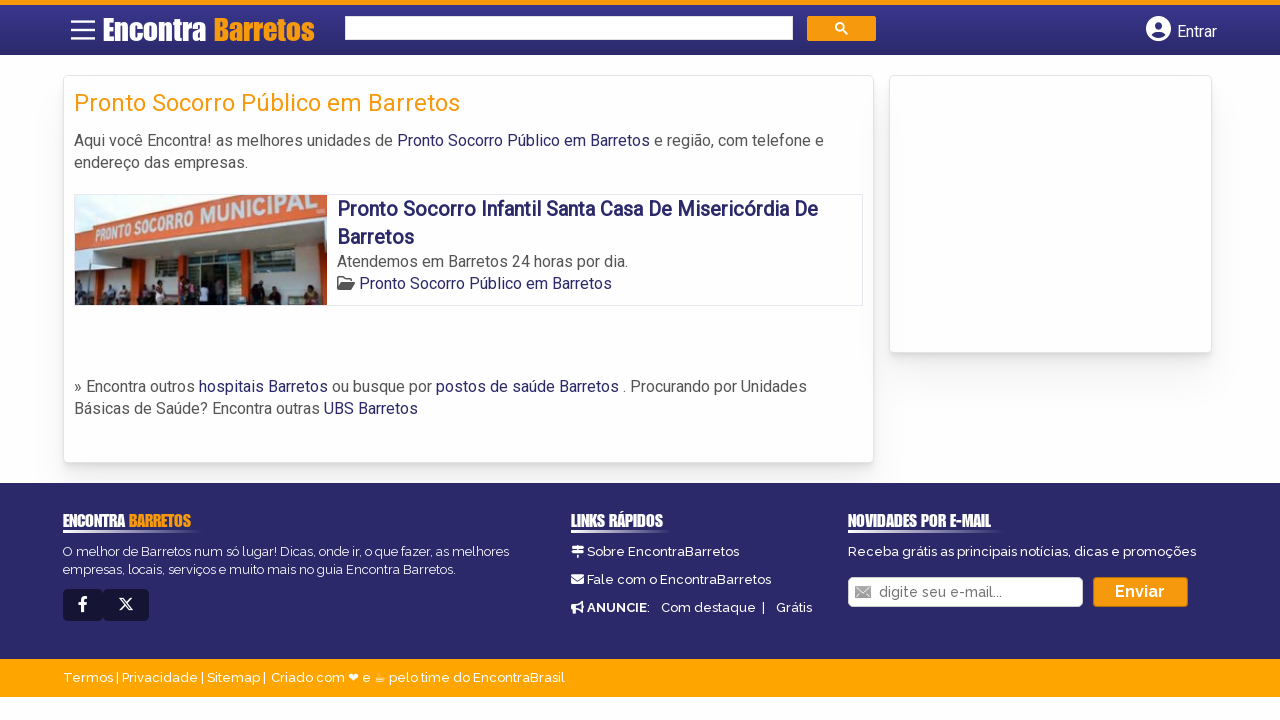

--- FILE ---
content_type: text/html; charset=UTF-8
request_url: https://syndicatedsearch.goog/afs/ads?sjk=XbEpiEB2Sf2nAO2GWT%2B%2F1A%3D%3D&channel=5217867363&client=pub-5823210502176162&q=Pronto%20Socorro%20P%C3%BAblico%20em%20Barretos&r=m&hl=pt&type=0&oe=UTF-8&ie=UTF-8&fexp=21404%2C17300003%2C17301437%2C17301438%2C17301442%2C17301266%2C72717107&format=n1%7Cn3&ad=n4&nocache=7541768975468896&num=0&output=uds_ads_only&v=3&preload=true&bsl=8&pac=0&u_his=2&u_tz=0&dt=1768975468911&u_w=1280&u_h=720&biw=1280&bih=720&psw=1280&psh=260&frm=0&uio=--&cont=miolo-topo-ads%7Cmiolo-rodape-ads&drt=0&jsid=csa&jsv=855242569&rurl=https%3A%2F%2Fwww.encontrabarretos.com%2Fcategorias%2Fpronto-socorro-publico%2F
body_size: 8511
content:
<!doctype html><html lang="pt-BR"> <head>    <meta content="NOINDEX, NOFOLLOW" name="ROBOTS"> <meta content="telephone=no" name="format-detection"> <meta content="origin" name="referrer"> <title>Anúncios Google</title>   </head> <body>  <div id="adBlock">    </div>  <script nonce="ZcOt_sylwGRHMAqPAsXzeA">window.AFS_AD_REQUEST_RETURN_TIME_ = Date.now();window.IS_GOOGLE_AFS_IFRAME_ = true;(function(){window.ad_json={"caps":[{"n":"queryId","v":"bWxwaarFB-_BnboPyari2Q0"}],"bg":{"i":"https://www.google.com/js/bg/V88ImSDOg1b-Ey3nzkrV4W67KqFgqGqLOhz7XlMESLs.js","p":"Xcn2Y8djjlabPkvQSyVjedH7s3ksdWsmNmJZKD9TqJGRRgoTVfZbbxjhmaOD59HCvNvRttkqK8LrfBdlhNoZtVzZJ1qqsqYEc++nLECILThMDW5H9ShyXdx6mg+UeLD32ImDX9xCdlET7ZF6OX5vQDr0y8p5SKyp7pzC61fIeh4czwxzCeLC/r+WXqbScEe4Nz0yEyv+qFIt/QdKEyCc2wFo3gwv0My+YAHa1vzH4zfYAfJfngtJFDvwzHvcAGCFnKCWFBzm96XEXC2WXH4kiL7NH4P6y8IKOk1LlH2XA9eftNQr/1ELA+cM9KyHNyiDQRIoK74TUefxXnFVj6x9UUla1zTrAZqTkZFn879xVR631UNuqWf8Xfg8IlB9xG5wf/384PJ6BqbYa2OGPcPQ/YqeQWZRfN5DoinP0wFlkx2NaqnV5P7DFF4E20qaK7ooXsdYYZY4gDtA0x24dFb+KEGgxAZ+guOzg75p1v+84S12mE4tpoMC/XL0QDX8C8XhXW/iTNNUJVL5Oo1KK26XIkYf4m1+gWtDhumCPsTcaRnMSFdy/244g4KDsbDej/MSvad4zS5zSYm6lewb+F6RJZz766b7BmMo/Dq6LKFATEzneKrQfN49gY+P8R82uS+GQBKmBwJ+aS3ZpjB1k9+wffFI9y05875ckTbU7LDYUKfAPsteMMn/ifaN32I1x+pkZY+BN9bpxAqMFtY9gEOOPgx8hlRSZwgG6JenaZ+iyAwpYdfZX9wDDeSu6VHAK7tjrnqME1Ad3mtSAhtdjVcRtg+L+MYzvfZ/H2Uu5pVoCAFoVwYky6PfmRunB/gd2TOvCjLeLCB7iGw+W0sxqvK1JSI5WGiIreEhdetUdTdya8GaBaEdDxExEN+JX1NmF0cXUiyJscCwTAsd3KzvED53jmmWCwc9u0netIPoHG0SaLHSVAFxZVAABD6jLw6JlWvJDX/V3Rj9M/b/hcLQaU259ZC+HNm3lGo9errwA4O39Qmbhgh23arAL2+hk53vWm1HxpcC4Z/MX1ymUMXQvIddO7w0dalYqpd+1YcG/moaKlro5GoSAtSWGbrHNuuJaeLi9JCV49shNBRVxAwNgremFSB64MN+/Xt2jCPcafaPx80kdhNYx5TxBqmgmD9eOZDoXjxKdeE/[base64]/O96DBvO0YvNP4jvekMdy/gjTQJjjwJd2o9v80XUq9PdfVJnVnmNZ1ooJU4lpkYNHz2RQ+zJbsva+5eoaDVjtw0QZJ5OVBpwWQMzoiMA/VtpglHWN/75qzzzunuAcBag2HkgtiboZKiS7Vj0h4LZoFjdWpy0S5sm4pbrTOFvOxwD273zT5FaLOEUlJMBcf854S7//gW9vKDu9Cegg2j6ZVnEIUPFTEH6ngeNg4Sgyl0gGZ9oUprvkFCXfPF3/hCVin2LKcxNw2TjbsN2JRL4UdYUHImGcGkxvqMI03eiOnqLNmW1fFPiB7fkHFdV7S/9dnG2jebynVDuj/+4qplZKyAXZd4VD16QTtnOluANqkV8kazYuYAo0rI+3cDirsAtlMJgOwltsg6Wp16T+uxuHuKmlxNek1ZC11iUkRTzBotwa45zqbo+5lKwl3AqN6nO6F4dpeFRY7dWxiOci/VmFMF4I/NDpQ0DjcOHeGEtVLbq0kDkJgKlxRhGhEQZqCWk6aMzbAH1C9+MAHeZjq38MtRHiGAXEbRuYYoyjkO7AfKiR6e+7eyUuXMggpP4dQ/PhWlo1T44OOQAurdetWYfSFJRC8RpPjHx7ZAE6sAbSGUnEGzdQ9FTmnLYl+YOiSvsRdJIUPnmezq602huS8rE78jW/0eoN/p4DaWufyKZE5Msi4kuUMuNhqFXx1nshG+KF6T6JG4PrfumkNX0VNEbX+zJvbUif5B57CsVT7AqD2wWNhjwG/cNWeIzTd/E0Utc0xdiC9uXWK3cVwt2cZKeiYhWH93lWp9zGW8sLWlgfmZCFlhnn1fO42d12vFXIpne9Wrz6BWm29lgkdKXS+CCQrbNwD8iZcqiUlvkFHcsqWt4BZ3KvjCn5qDusbHNVfQ2TcB9ETO8zQJWbO115JtScIQ69+ssmIgleL3uWfNXZy9p9TL0FINcAhnkt/+mdoofcRTyLeyUstkjmj/aAHFkTBv1P7yLWWfntJwTq3ecsKCZpFbLv9EQmfMGTcSpyo4JbSKg1dsmfmLhAzzE0fMK//lNeRbtgEd31qoOmU8TzeXX4I/vRespmbj8M8sjriXCYtmRwt5ZMgcs1jz2cfj9RBGV6Gq6zLBgI3AV/PlTlhYvgHppyrhXDQQtjrnwoN28bmzwZcRgxGjp11xewM8tyr9yrIIxVmgFxPOujYmmrvhLtdLo8WEDcddQLSZ5cl4chWOAv39sUqEUFMGon506aUgSnVAPmC2ZZlRKImv+kytE0OJDD0AxnIjprppL4p/1WAKWRFZlmiPPsuO2rtggcRKvw80uX8eeT7e7VcWbIijKbBqHQyJZt1PNaOBYxoUICKbvPG4LK7JvAPHBUHB+Xnc832nkXBm5ZhDUqaFmbteMk8ArsaaJmFJhDTF1Iqlc2YRPLUV6jTeE09yMBix7RQQ7VW5ZzYM+HHfzuoxgSwaS0ogCUNKdW0/IwX13Egs38o/A74MGfIExc3fjqGCRUpF1ORHizj2N4UajGobqlk+BC34Xglvm9RVUAKaykuPo2uEEkZAPlEgjKEqwt/df23KSzAn8cJR+LalqrW5Wbabs9dCy15q6MihNjb1dRJrhRlWPg43FRVieV/4W3ZeizqDMWHrZ6UrFfLZ3ByO9PTxVQ1DOB0uAc61kfa20AleNHqeEWVpVJP9NcNk2GX38AmMxQ8BtEeMJEy7S/7GeGcSQiv6m8cHS6PZIVPiPZZYmg9ptHwi7iHCxpmyMbddUORRyjvfNmlIWIlUyGpwNTGjkWcdpT5JWfT45KfsxN2pKy9H0iRALO9TZ3JTMQ1GeMW6qeDWcANVYVegUSK4YIq0/19bnK+4ygaxI2Bnb9n8Lnm5a7DqRvtZV4MNuLB462Wu5SfoNLBGKpEWFF+Tb0moQA1SnOYz17ShEkcReuo6tMMtu11GWHmU6qMLv40X7JT2wbnY3JmacLsZJIITAB9uLcg8jtC0CZgCrWSV9mtnhhjZumu4gUfzv4g9klHwtMnX4ZBDiwXyrHEbB8p10/5FxcHN0lul+Ro0Q1rswXzWlIV5wf4HfqIWFev6zSiC8uZP+7UHxMhDZW01yawvBHRlYUtm/qV0XNE+BuX0WLhyxwHCxG/ePmema1HV3LqUTiylZZnqeURmbEgi72Wcg565PrWBUNYf6P7JMnWD9b++VgyToZyY1TQESEg3rMunIWOhGcO6hxr4JSZ9iV7dUtNoIaFzGReobC7sxlO2yQCQdUqX2pGf+rWmKyA9ZnNS99/8Ls8lNhxoGOMh0cjG1AT1H3ErXPSFpCG5Q5aoZg5Q3onziiA1YqMHNstDCCecZnFo7l3ITngfn6sFucuLX+Il+GXncEuM0pLuX8sDvDR4S3HcG1rv/P8qXbrKvtDnbOxFQ3VqXtFcX1ZOZ5+nTiBHtsrwrNLgIHj/QzUDhFH/wf0DOSnuudeAacz0ilkAuIm1iC95l5R4D9R4OD+GVkjBrgmOwSWarhStXvnL2Kp6SzUwNL+jZrp25WvGPgE2yROLdvwQUGZpaVjrA1dwjWZUkXV1iJdmsN7RCWS3zn9U1aAUFn+BYcDMh4OLqzypJim8CnHyD0ciXmKe/F2j4z3ag5yrogmlNULjrp3oYTe46CrdffIIwHIs+l8/A5U/Pjagvrq/EL28d0G1bYfcDkrRcKILy1J8DpuKw7pvgdlK0GoVfMTXKLupkgSM99CnvnEiqhT2JmXuXSRvFc7mry9Dp8W5mSOElZDAOOb/18SPhqF/kWF3IZV5Q2xm8lx9xpYl11FxkzJ/LkDPc5NqaZ5XNUvJHfpkq8pl0HJHsH/bV/41E511dffa7Lg93WFPUR9rRxSUQE0SbhzMgrBqpwIJl9IzsQG8ZruicoPmdfuc4HV9PIduSX3TGcU6SYDUyGC24Zjhr6vJ41waeaWaDmS8S6GqgO8/TnxUq20KOLEIpw3OwFmhNviPQjLiRkbjgsuIVYOVFDHe4LJ+0tfGnddKdnhkIY/+s7phYDxDnCIkJb51qNNErgQTQkcHZMNg58zv5kWuijoYveS6NugEm6yxyEw6n5RBYZgq6oeWVZZWaxAPsQ3IDYCEUiRoGZmxUzDafgina6TcASKi0Izh1AzLeMUyxMEgnRxn7qVhsvLCSCDUAPBsRj2NfB/UAEqiqYYrJywSPWGHY9jAOwGP8b7WWrbckTqGRs4csYNM0zqW0zwx8wxldzNmJ9tXWO2J25Is06xLAMbHIe2OffFTDfjHOXXnMBYyOM43Ur0rtD+KfKQcZ+y7nzOw/[base64]/2V3SWV57LXEralSiJCIu6vRtJKyMUNlZBPKVporoRc0qWSApnMGCQa+1wlpqU0YQOqQN2T6z8g8f/yur8Si11dsxdRDZpWidL8kNUZyX0GBSmZBty0Qd2XODKaNyts8HM5a3bDmV6AZjc2/Ofc0UIWQTzIce4YVIMkJVBxCE2fFlg/59rV0BAMbpgEmlL/WciZeg5BCquXD2UTMQT65l34AgNA72lU4rhHZfnRAamHoaRjiI12YofyP8V29s23WmAKLPbJ2Vpxr09/bXltX+b7uqI20UTCT46Z0+9cHLx5HCkXQUlPj5Alwx6PIisDSUcwrZ+jRAwn+tAgWSR4Ab12C9aZhi9htrpAKTWjeXOV/8/qC3KcPzKGDUsxkdeCLoHEWjgpVtEA1+LLkdVXKfqt3qCGc/zzvgYfP5A3ISKZedxjFfynhOAuuOYOw4jITieXQpU+3XA0X5pduqAEMeL/pzPGOP0fnIkyTHRT3dWKm0AE1If00Tqp4Zs61t+vfD0/EEOZ06iA8R4ZhuSLdLsDRFNpv/gL4QQ50GoUhznhPI4JrJuursrwdZC6FDYieTsmzeu7a1dYRKWJ2oBL9mhWS+ImxiBKPmQFGfL20iL/E4/YM4oaOuOW0qwWqFIEE7ZKNu4aNx1gimeBkAGyzidquWYkVGx/rjTcEnS/m+K7M8EpqbudwnYZkMEd24s0r3E04ZZlTJ3LOqc0cpwzpWr2046xvIeZnymwbdQBCxbR3sXsIhD0/S5l4J+CFB3hPzbsjoi1F1yztI8vzFmGgu5DsY1fIdzv9AJqu6KJ6Md322rumGFbm8wyrwQANXo6xm/om1Nxh+n+ubGCyWa5NPjG8dR0LXJcLQ6ppQq9xxBfsFNpFMsJlwMhgW2DNPmVPVSmrE2RIwOIcPYiTJvAqIgiGF3LTuuuQF2o3RybVJuq9dbrX/wxxYh84Rs4Lff6X35W4JMNXzhfVff/J051WOzdL1OoNhe/VwMeGESgxV0f/bih5C7dZyJf5arzXO1YOzUTvp7Giq2WHXELnOzJ42b55c+ghOTwsfRkgQAheapm+ygNaMU1w5LUN7BbJbsCQXF9tWSLxZieA4MOUmL2bdqs5K52Pzd7zK7CR5tYBu7VE+QOsS7MRvHGJ+9xNsOsKGnemEFCP8g1O/[base64]/sV/8u30OrzX/TEFbF33Lcl1DA2xJogRINIYsnzsWo6H1aHvU2Fbxk5mV3SVVljIRxZpwlrYL6JG4sPgEAne6MlOJuh1qAmL5ztO/MpNA0A8sfMVnQRMdhdTQgOfnWqRJlIBKwlxYMoggvoPfWZwwOLZwS8lLol317mgzMlBKJnHnupfwV3QRnDW/ztFdUsXqAbDudre8x2cx3NcES3Jkkm8+0td5viv99KwvDdF0P0EFyOB3NFYrHwxqtOPcPym6Kh8+0T2wGLuD2YM/v5hnAoJoxg+TlVtTLQJRIdTYsFRy/dxRGMch8wlFZlpEnKRN01zY3J9cnBi8n10Un8edXe1nXPjqZSpDTt49kyGxmUTfX0kuNMN8lsMf1ZDR0R3dWPgN7BAPXf/yPrXfVtmMQKqw0rH9xTDTWioNkPNnNeUztpIBdOLVseKVPhSs0+yRl5WpWoVThsZxU8IAmel9F9LCy4/IDRYGRhYwojlAY4QzDxzIrzvmTxz8ZM+Mo1d5hfuiViJMyY0w+Skg184n7huAM2/kgWYputsKzn5wXaHxNsUzfqzM7HM/3IT/q7IeHd418XxqZ51gue8V+ArNvhGb4qDNsfguEiQqIejlQLoYuPA6fFiIG31iOGimNPyB5jwq+d3pGKLURWYwX2jCoAzVM8p8m3dEEPFhtuZXMXjAgmokds657mtHIUnDtxxmEtN+qSBtZkwfs6Raf+oc0sUNm97UKzN/2+CXDowAen1clSr/2gZRtNGumynyTkDBt38baciYNmAVlzSw1Ru9xiVGYFFoAxmF5WY9dBn+iDFiLFOnDi6PB/Q6YbZNkQQAOPZFim4Zd40crzwBVgEkuOPai7TPlAS76vVYB7Hj3GPmz6NwDWRBZhRyt5YJspozaBARcfWgcpZuCHx4onjWLPUo7WK/Sgbs7bAYHzPt1UI6LWBmKBHC+Pmw2DMew4NLniUtJWhYKrEvqpE+uHqvPmV26er+G5T/9CxGL8Y+6QUo8b+DSOum+bOT5sjw+Gj6IF0c2ucIDUFEl/QP9v7RLky6rmpV5W9JRgHIOzfk5DGNDMsK1DVMq74yIsbOuZkphAZE97nGQb3+AkXGhUURKdp0yqgWjQk1lBQLirt0TLnwWuj9S+TcG/NkF/Bqwgr45rYP7dzCFJdLFqErV1LFn/7MWGvoCkzEslc019qzGyI4w1S9R3XOZbcul9IFYuaPcZxI1JVf43hDk0ARvIo3ZyLXfbL84V2hD9/yERlR8w+FE4FGjAwy8yVnz+BJqadBaFizHzMBOhreFlz0sh/ar7hYscnGZB838ifS2BiUYeqC9FhUCH1BCBbwsxJJgAJmsKWHw/yBSgjrD75J0hTXItvcykjM4SfUKOM52hTqPYI2Vta/u3u3th+ldW5o/eT2QO6jn7z5PikUg6gHZnrUtFS0BY1BUEKKqiKa8wkQvg4tbX6slfEao11t/8Tz6LbKu6+lz1eaQUka6i7LKCpMb2nD0jrfryJS1W9DOWDxUOG8xslk5e1qMDXfLqvMS6uxup3mQgpE7BU7xjcfst6gJBiPWpag+TqCWBueS2NSsTg3paZ19rYViZI0obBSQO+SZa97aj/Uoq+qa/X3WanZLnQPMI/n0rdQ+L6gSV+FKo7x8d4wg9K4KBFcxQg2lg17s1dT1fQUKRvJQLWtHhGc49jkgHTULvQqj9oI96c9fZtK8VOaczgJV3Z/ZhszWqCrQO7uBG1dtgEBZ7Vcv0uP7EKTaibwrkGm4BhdpQLj+5Ug3AM2yyeYEct4ctOn+tZJJruZsb5WllsymuCtT/K/urPwWTf0owxSsZQeyX19fdtQFkQXrRJo6S5ysWgPeMwfmOQbIXZJ+ZFIQ1xP44SrVtjNMfHYsQlhS10xJF5sRwhKGYUTlFLeDXveQUjYirQ8sgyqi5858hAv5vXU6J0x1uHkfyoCRMqtA88brr5vI++M9z4xzPZ++GDwEHYeVWWeK68hJxHijMKaWN5iuO678Ci/NbdqAKc1hdFLXSS6laO03kkZjsNzg3cbjjLH+6ewpCcH9thHY0Z9P4ol1NJQv1ZEBZwL3DXb3QfWwHi1fBxcUZt2Jbu5Zs75MyF2Zi3Yu2Zw5PsYU4On5ethaz53RQeJsaZz7um8Y/[base64]/RShDp4jTfQFVA2B7xzrWvhzlMawqmk1eIcWFy3+8F1CIYpSfSND+g7Q7qd2vEHtn6GSJ4axtsb1X++OU4dk43CxHEbq8bymRvRSMD/9MIrhVXr3xGbhwShuOMs7qQN/T5Jgfz8mHyKH3ZX1R1KevwK8xMX2ir0fqA6T4H2/vF6ORr+ggTQK2YvSbHs7e5leJDm7AZFD8UXlzxgjuJTHMWH6e7k6jyi4iNnttkn6Nn6bQP3NVp92J7xwYyHo3+U0d9zE9TnioTpn6W4aNLdZRRbguj6SLhuSXbptfsaO5lkxr87xFfTJ4oz7t/O/4RVQdaf51H4dcK8ivmAoj8TKX3pgbz10smHfd8hkRHQ/ivaOnDAHaLeXv7efEoSx92v3uV3ncCaHAhKKubz37+MDfwgPuhbB8Q1nILIbvKBXL0XJBefzyId/3JI/[base64]/7b0i92FqFvfAz8rwD06Vw0usuCBXqimQtRd5i6HUGY7XHZkd6EOzPSoum/wGgSOrnhKMjIKxQ1LgFRUpGmPr+RWQjq6JQsl5HF2we759J6M6rIxEu9Nya2kPAiFCBNFthGD5a5VVgHKflJD5IGb8KhIUPOoqE8FvjC1Tns//GNKIZcmfMzw1iX63QUINGGh1bu+SjBrSUSxmipN0pSRJeirJxY74n0liWK7LvUnIklMBsF+I8syQQitA4bJlEBWiCSFa5PkKK3fEa+Z+aqAtH5/Ow8rti0IFFb/QloCov6YTkHSUpJKJVk1ri/wI0ymRnhLYIwlSRx2Aa8J6lddUpBKSeMW18BY9MLAmuepY4S/KjS4OtKKGgAIxWJh+/mXQqFETi3UVi5eHKpeuIEUCQ/[base64]/stBg35R4pLTDEbuy16hrK9bXT7hmZ5VmM4B0WGNSOzWivS0f99TbFtOagNxauFYdRiFHFIpgPODPKdOwQtv/vYNPvXcnGdzqnxpWSmjycS4zQ9aOb4UJ7zLdhvTPfL8/Pw7VMWjtxSA\u003d\u003d"},"gd":{"ff":{"fd":"swap","eiell":true,"pcsbs":"44","pcsbp":"8","esb":true},"cd":{"pid":"pub-5823210502176162","eawp":"partner-pub-5823210502176162","qi":"bWxwaarFB-_BnboPyari2Q0"},"pc":{},"dc":{"d":true}}};})();</script> <script src="/adsense/search/ads.js?pac=0" type="text/javascript" nonce="ZcOt_sylwGRHMAqPAsXzeA"></script>  </body> </html>